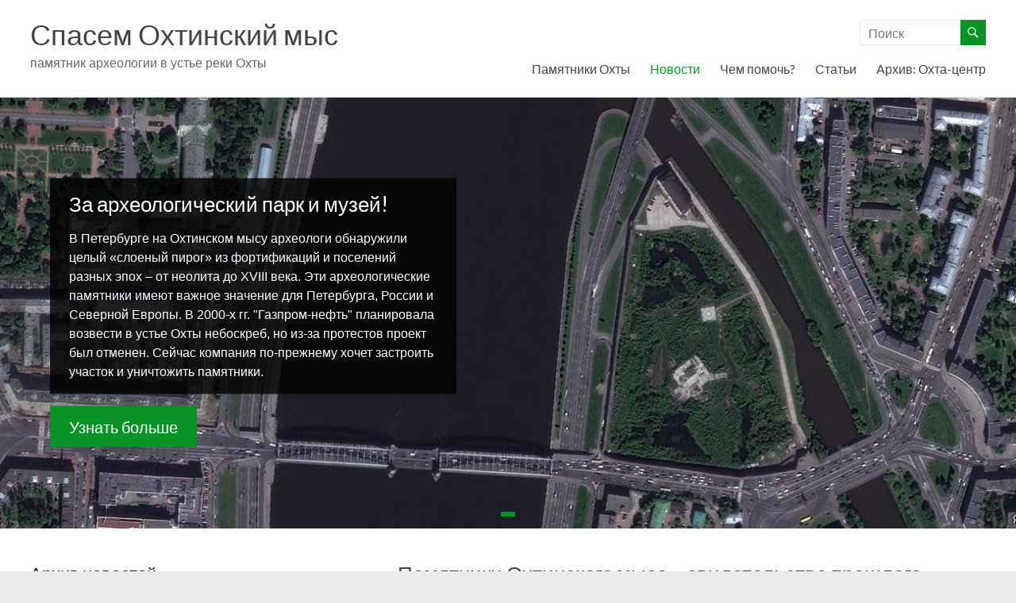

--- FILE ---
content_type: text/html; charset=UTF-8
request_url: https://bashne.net/?page_id=272
body_size: 17069
content:
<!DOCTYPE html>
<!--[if IE 7]>
<html class="ie ie7" dir="ltr" lang="ru-RU" prefix="og: https://ogp.me/ns#">
<![endif]-->
<!--[if IE 8]>
<html class="ie ie8" dir="ltr" lang="ru-RU" prefix="og: https://ogp.me/ns#">
<![endif]-->
<!--[if !(IE 7) & !(IE 8)]><!-->
<html dir="ltr" lang="ru-RU" prefix="og: https://ogp.me/ns#">
<!--<![endif]-->
<head>
	<meta charset="UTF-8"/>
	<meta name="viewport" content="width=device-width, initial-scale=1">
	<link rel="profile" href="http://gmpg.org/xfn/11"/>
	<link rel="pingback" href="https://bashne.net/xmlrpc.php"/>
	<title>Новости | Спасем Охтинский мыс</title>

		<!-- All in One SEO 4.8.4.1 - aioseo.com -->
	<meta name="description" content="Новости об археологических памятниках Охтинского мыса" />
	<meta name="robots" content="max-image-preview:large" />
	<meta name="author" content="admin"/>
	<link rel="canonical" href="https://bashne.net/?page_id=272" />
	<link rel="next" href="https://bashne.net/?page_id=272&#038;paged=2" />
	<meta name="generator" content="All in One SEO (AIOSEO) 4.8.4.1" />
		<meta property="og:locale" content="ru_RU" />
		<meta property="og:site_name" content="Спасем Охтинский мыс" />
		<meta property="og:type" content="article" />
		<meta property="og:title" content="Новости | Спасем Охтинский мыс" />
		<meta property="og:description" content="Новости об археологических памятниках Охтинского мыса" />
		<meta property="og:url" content="https://bashne.net/?page_id=272" />
		<meta property="og:image" content="https://bashne.net/wp-content/uploads/2018/02/BANN_STAR_large-copy.jpg" />
		<meta property="og:image:secure_url" content="https://bashne.net/wp-content/uploads/2018/02/BANN_STAR_large-copy.jpg" />
		<meta property="og:image:width" content="800" />
		<meta property="og:image:height" content="400" />
		<meta property="article:published_time" content="2009-12-13T16:10:41+00:00" />
		<meta property="article:modified_time" content="2018-02-12T17:46:06+00:00" />
		<meta name="twitter:card" content="summary" />
		<meta name="twitter:title" content="Новости | Спасем Охтинский мыс" />
		<meta name="twitter:description" content="Новости об археологических памятниках Охтинского мыса" />
		<meta name="twitter:image" content="http://bashne.net/wp-content/uploads/2018/02/Nyenshantz.jpg" />
		<script type="application/ld+json" class="aioseo-schema">
			{"@context":"https:\/\/schema.org","@graph":[{"@type":"BreadcrumbList","@id":"https:\/\/bashne.net\/?page_id=272#breadcrumblist","itemListElement":[{"@type":"ListItem","@id":"https:\/\/bashne.net#listItem","position":1,"name":"\u0413\u043b\u0430\u0432\u043d\u0430\u044f","item":"https:\/\/bashne.net","nextItem":{"@type":"ListItem","@id":"https:\/\/bashne.net\/?page_id=272#listItem","name":"\u041d\u043e\u0432\u043e\u0441\u0442\u0438"}},{"@type":"ListItem","@id":"https:\/\/bashne.net\/?page_id=272#listItem","position":2,"name":"\u041d\u043e\u0432\u043e\u0441\u0442\u0438","previousItem":{"@type":"ListItem","@id":"https:\/\/bashne.net#listItem","name":"\u0413\u043b\u0430\u0432\u043d\u0430\u044f"}}]},{"@type":"CollectionPage","@id":"https:\/\/bashne.net\/?page_id=272#collectionpage","url":"https:\/\/bashne.net\/?page_id=272","name":"\u041d\u043e\u0432\u043e\u0441\u0442\u0438 | \u0421\u043f\u0430\u0441\u0435\u043c \u041e\u0445\u0442\u0438\u043d\u0441\u043a\u0438\u0439 \u043c\u044b\u0441","description":"\u041d\u043e\u0432\u043e\u0441\u0442\u0438 \u043e\u0431 \u0430\u0440\u0445\u0435\u043e\u043b\u043e\u0433\u0438\u0447\u0435\u0441\u043a\u0438\u0445 \u043f\u0430\u043c\u044f\u0442\u043d\u0438\u043a\u0430\u0445 \u041e\u0445\u0442\u0438\u043d\u0441\u043a\u043e\u0433\u043e \u043c\u044b\u0441\u0430","inLanguage":"ru-RU","isPartOf":{"@id":"https:\/\/bashne.net\/#website"},"breadcrumb":{"@id":"https:\/\/bashne.net\/?page_id=272#breadcrumblist"}},{"@type":"Organization","@id":"https:\/\/bashne.net\/#organization","name":"\u0421\u043f\u0430\u0441\u0435\u043c \u041e\u0445\u0442\u0438\u043d\u0441\u043a\u0438\u0439 \u043c\u044b\u0441","description":"\u043f\u0430\u043c\u044f\u0442\u043d\u0438\u043a \u0430\u0440\u0445\u0435\u043e\u043b\u043e\u0433\u0438\u0438 \u0432 \u0443\u0441\u0442\u044c\u0435 \u0440\u0435\u043a\u0438 \u041e\u0445\u0442\u044b","url":"https:\/\/bashne.net\/"},{"@type":"WebSite","@id":"https:\/\/bashne.net\/#website","url":"https:\/\/bashne.net\/","name":"\u0421\u043f\u0430\u0441\u0435\u043c \u041e\u0445\u0442\u0438\u043d\u0441\u043a\u0438\u0439 \u043c\u044b\u0441","description":"\u043f\u0430\u043c\u044f\u0442\u043d\u0438\u043a \u0430\u0440\u0445\u0435\u043e\u043b\u043e\u0433\u0438\u0438 \u0432 \u0443\u0441\u0442\u044c\u0435 \u0440\u0435\u043a\u0438 \u041e\u0445\u0442\u044b","inLanguage":"ru-RU","publisher":{"@id":"https:\/\/bashne.net\/#organization"}}]}
		</script>
		<!-- All in One SEO -->

<link rel='dns-prefetch' href='//fonts.googleapis.com' />
<link rel="alternate" type="application/rss+xml" title="Спасем Охтинский мыс &raquo; Лента" href="https://bashne.net/?feed=rss2" />
<link rel="alternate" type="application/rss+xml" title="Спасем Охтинский мыс &raquo; Лента комментариев" href="https://bashne.net/?feed=comments-rss2" />
<script type="text/javascript">
window._wpemojiSettings = {"baseUrl":"https:\/\/s.w.org\/images\/core\/emoji\/14.0.0\/72x72\/","ext":".png","svgUrl":"https:\/\/s.w.org\/images\/core\/emoji\/14.0.0\/svg\/","svgExt":".svg","source":{"concatemoji":"https:\/\/bashne.net\/wp-includes\/js\/wp-emoji-release.min.js?ver=6.1.9"}};
/*! This file is auto-generated */
!function(e,a,t){var n,r,o,i=a.createElement("canvas"),p=i.getContext&&i.getContext("2d");function s(e,t){var a=String.fromCharCode,e=(p.clearRect(0,0,i.width,i.height),p.fillText(a.apply(this,e),0,0),i.toDataURL());return p.clearRect(0,0,i.width,i.height),p.fillText(a.apply(this,t),0,0),e===i.toDataURL()}function c(e){var t=a.createElement("script");t.src=e,t.defer=t.type="text/javascript",a.getElementsByTagName("head")[0].appendChild(t)}for(o=Array("flag","emoji"),t.supports={everything:!0,everythingExceptFlag:!0},r=0;r<o.length;r++)t.supports[o[r]]=function(e){if(p&&p.fillText)switch(p.textBaseline="top",p.font="600 32px Arial",e){case"flag":return s([127987,65039,8205,9895,65039],[127987,65039,8203,9895,65039])?!1:!s([55356,56826,55356,56819],[55356,56826,8203,55356,56819])&&!s([55356,57332,56128,56423,56128,56418,56128,56421,56128,56430,56128,56423,56128,56447],[55356,57332,8203,56128,56423,8203,56128,56418,8203,56128,56421,8203,56128,56430,8203,56128,56423,8203,56128,56447]);case"emoji":return!s([129777,127995,8205,129778,127999],[129777,127995,8203,129778,127999])}return!1}(o[r]),t.supports.everything=t.supports.everything&&t.supports[o[r]],"flag"!==o[r]&&(t.supports.everythingExceptFlag=t.supports.everythingExceptFlag&&t.supports[o[r]]);t.supports.everythingExceptFlag=t.supports.everythingExceptFlag&&!t.supports.flag,t.DOMReady=!1,t.readyCallback=function(){t.DOMReady=!0},t.supports.everything||(n=function(){t.readyCallback()},a.addEventListener?(a.addEventListener("DOMContentLoaded",n,!1),e.addEventListener("load",n,!1)):(e.attachEvent("onload",n),a.attachEvent("onreadystatechange",function(){"complete"===a.readyState&&t.readyCallback()})),(e=t.source||{}).concatemoji?c(e.concatemoji):e.wpemoji&&e.twemoji&&(c(e.twemoji),c(e.wpemoji)))}(window,document,window._wpemojiSettings);
</script>
<style type="text/css">
img.wp-smiley,
img.emoji {
	display: inline !important;
	border: none !important;
	box-shadow: none !important;
	height: 1em !important;
	width: 1em !important;
	margin: 0 0.07em !important;
	vertical-align: -0.1em !important;
	background: none !important;
	padding: 0 !important;
}
</style>
	<link rel='stylesheet' id='openid-css' href='https://bashne.net/wp-content/plugins/openid/f/openid.css?ver=519' type='text/css' media='all' />
<link rel='stylesheet' id='wp-block-library-css' href='https://bashne.net/wp-includes/css/dist/block-library/style.min.css?ver=6.1.9' type='text/css' media='all' />
<link rel='stylesheet' id='classic-theme-styles-css' href='https://bashne.net/wp-includes/css/classic-themes.min.css?ver=1' type='text/css' media='all' />
<style id='global-styles-inline-css' type='text/css'>
body{--wp--preset--color--black: #000000;--wp--preset--color--cyan-bluish-gray: #abb8c3;--wp--preset--color--white: #ffffff;--wp--preset--color--pale-pink: #f78da7;--wp--preset--color--vivid-red: #cf2e2e;--wp--preset--color--luminous-vivid-orange: #ff6900;--wp--preset--color--luminous-vivid-amber: #fcb900;--wp--preset--color--light-green-cyan: #7bdcb5;--wp--preset--color--vivid-green-cyan: #00d084;--wp--preset--color--pale-cyan-blue: #8ed1fc;--wp--preset--color--vivid-cyan-blue: #0693e3;--wp--preset--color--vivid-purple: #9b51e0;--wp--preset--gradient--vivid-cyan-blue-to-vivid-purple: linear-gradient(135deg,rgba(6,147,227,1) 0%,rgb(155,81,224) 100%);--wp--preset--gradient--light-green-cyan-to-vivid-green-cyan: linear-gradient(135deg,rgb(122,220,180) 0%,rgb(0,208,130) 100%);--wp--preset--gradient--luminous-vivid-amber-to-luminous-vivid-orange: linear-gradient(135deg,rgba(252,185,0,1) 0%,rgba(255,105,0,1) 100%);--wp--preset--gradient--luminous-vivid-orange-to-vivid-red: linear-gradient(135deg,rgba(255,105,0,1) 0%,rgb(207,46,46) 100%);--wp--preset--gradient--very-light-gray-to-cyan-bluish-gray: linear-gradient(135deg,rgb(238,238,238) 0%,rgb(169,184,195) 100%);--wp--preset--gradient--cool-to-warm-spectrum: linear-gradient(135deg,rgb(74,234,220) 0%,rgb(151,120,209) 20%,rgb(207,42,186) 40%,rgb(238,44,130) 60%,rgb(251,105,98) 80%,rgb(254,248,76) 100%);--wp--preset--gradient--blush-light-purple: linear-gradient(135deg,rgb(255,206,236) 0%,rgb(152,150,240) 100%);--wp--preset--gradient--blush-bordeaux: linear-gradient(135deg,rgb(254,205,165) 0%,rgb(254,45,45) 50%,rgb(107,0,62) 100%);--wp--preset--gradient--luminous-dusk: linear-gradient(135deg,rgb(255,203,112) 0%,rgb(199,81,192) 50%,rgb(65,88,208) 100%);--wp--preset--gradient--pale-ocean: linear-gradient(135deg,rgb(255,245,203) 0%,rgb(182,227,212) 50%,rgb(51,167,181) 100%);--wp--preset--gradient--electric-grass: linear-gradient(135deg,rgb(202,248,128) 0%,rgb(113,206,126) 100%);--wp--preset--gradient--midnight: linear-gradient(135deg,rgb(2,3,129) 0%,rgb(40,116,252) 100%);--wp--preset--duotone--dark-grayscale: url('#wp-duotone-dark-grayscale');--wp--preset--duotone--grayscale: url('#wp-duotone-grayscale');--wp--preset--duotone--purple-yellow: url('#wp-duotone-purple-yellow');--wp--preset--duotone--blue-red: url('#wp-duotone-blue-red');--wp--preset--duotone--midnight: url('#wp-duotone-midnight');--wp--preset--duotone--magenta-yellow: url('#wp-duotone-magenta-yellow');--wp--preset--duotone--purple-green: url('#wp-duotone-purple-green');--wp--preset--duotone--blue-orange: url('#wp-duotone-blue-orange');--wp--preset--font-size--small: 13px;--wp--preset--font-size--medium: 20px;--wp--preset--font-size--large: 36px;--wp--preset--font-size--x-large: 42px;--wp--preset--spacing--20: 0.44rem;--wp--preset--spacing--30: 0.67rem;--wp--preset--spacing--40: 1rem;--wp--preset--spacing--50: 1.5rem;--wp--preset--spacing--60: 2.25rem;--wp--preset--spacing--70: 3.38rem;--wp--preset--spacing--80: 5.06rem;}:where(.is-layout-flex){gap: 0.5em;}body .is-layout-flow > .alignleft{float: left;margin-inline-start: 0;margin-inline-end: 2em;}body .is-layout-flow > .alignright{float: right;margin-inline-start: 2em;margin-inline-end: 0;}body .is-layout-flow > .aligncenter{margin-left: auto !important;margin-right: auto !important;}body .is-layout-constrained > .alignleft{float: left;margin-inline-start: 0;margin-inline-end: 2em;}body .is-layout-constrained > .alignright{float: right;margin-inline-start: 2em;margin-inline-end: 0;}body .is-layout-constrained > .aligncenter{margin-left: auto !important;margin-right: auto !important;}body .is-layout-constrained > :where(:not(.alignleft):not(.alignright):not(.alignfull)){max-width: var(--wp--style--global--content-size);margin-left: auto !important;margin-right: auto !important;}body .is-layout-constrained > .alignwide{max-width: var(--wp--style--global--wide-size);}body .is-layout-flex{display: flex;}body .is-layout-flex{flex-wrap: wrap;align-items: center;}body .is-layout-flex > *{margin: 0;}:where(.wp-block-columns.is-layout-flex){gap: 2em;}.has-black-color{color: var(--wp--preset--color--black) !important;}.has-cyan-bluish-gray-color{color: var(--wp--preset--color--cyan-bluish-gray) !important;}.has-white-color{color: var(--wp--preset--color--white) !important;}.has-pale-pink-color{color: var(--wp--preset--color--pale-pink) !important;}.has-vivid-red-color{color: var(--wp--preset--color--vivid-red) !important;}.has-luminous-vivid-orange-color{color: var(--wp--preset--color--luminous-vivid-orange) !important;}.has-luminous-vivid-amber-color{color: var(--wp--preset--color--luminous-vivid-amber) !important;}.has-light-green-cyan-color{color: var(--wp--preset--color--light-green-cyan) !important;}.has-vivid-green-cyan-color{color: var(--wp--preset--color--vivid-green-cyan) !important;}.has-pale-cyan-blue-color{color: var(--wp--preset--color--pale-cyan-blue) !important;}.has-vivid-cyan-blue-color{color: var(--wp--preset--color--vivid-cyan-blue) !important;}.has-vivid-purple-color{color: var(--wp--preset--color--vivid-purple) !important;}.has-black-background-color{background-color: var(--wp--preset--color--black) !important;}.has-cyan-bluish-gray-background-color{background-color: var(--wp--preset--color--cyan-bluish-gray) !important;}.has-white-background-color{background-color: var(--wp--preset--color--white) !important;}.has-pale-pink-background-color{background-color: var(--wp--preset--color--pale-pink) !important;}.has-vivid-red-background-color{background-color: var(--wp--preset--color--vivid-red) !important;}.has-luminous-vivid-orange-background-color{background-color: var(--wp--preset--color--luminous-vivid-orange) !important;}.has-luminous-vivid-amber-background-color{background-color: var(--wp--preset--color--luminous-vivid-amber) !important;}.has-light-green-cyan-background-color{background-color: var(--wp--preset--color--light-green-cyan) !important;}.has-vivid-green-cyan-background-color{background-color: var(--wp--preset--color--vivid-green-cyan) !important;}.has-pale-cyan-blue-background-color{background-color: var(--wp--preset--color--pale-cyan-blue) !important;}.has-vivid-cyan-blue-background-color{background-color: var(--wp--preset--color--vivid-cyan-blue) !important;}.has-vivid-purple-background-color{background-color: var(--wp--preset--color--vivid-purple) !important;}.has-black-border-color{border-color: var(--wp--preset--color--black) !important;}.has-cyan-bluish-gray-border-color{border-color: var(--wp--preset--color--cyan-bluish-gray) !important;}.has-white-border-color{border-color: var(--wp--preset--color--white) !important;}.has-pale-pink-border-color{border-color: var(--wp--preset--color--pale-pink) !important;}.has-vivid-red-border-color{border-color: var(--wp--preset--color--vivid-red) !important;}.has-luminous-vivid-orange-border-color{border-color: var(--wp--preset--color--luminous-vivid-orange) !important;}.has-luminous-vivid-amber-border-color{border-color: var(--wp--preset--color--luminous-vivid-amber) !important;}.has-light-green-cyan-border-color{border-color: var(--wp--preset--color--light-green-cyan) !important;}.has-vivid-green-cyan-border-color{border-color: var(--wp--preset--color--vivid-green-cyan) !important;}.has-pale-cyan-blue-border-color{border-color: var(--wp--preset--color--pale-cyan-blue) !important;}.has-vivid-cyan-blue-border-color{border-color: var(--wp--preset--color--vivid-cyan-blue) !important;}.has-vivid-purple-border-color{border-color: var(--wp--preset--color--vivid-purple) !important;}.has-vivid-cyan-blue-to-vivid-purple-gradient-background{background: var(--wp--preset--gradient--vivid-cyan-blue-to-vivid-purple) !important;}.has-light-green-cyan-to-vivid-green-cyan-gradient-background{background: var(--wp--preset--gradient--light-green-cyan-to-vivid-green-cyan) !important;}.has-luminous-vivid-amber-to-luminous-vivid-orange-gradient-background{background: var(--wp--preset--gradient--luminous-vivid-amber-to-luminous-vivid-orange) !important;}.has-luminous-vivid-orange-to-vivid-red-gradient-background{background: var(--wp--preset--gradient--luminous-vivid-orange-to-vivid-red) !important;}.has-very-light-gray-to-cyan-bluish-gray-gradient-background{background: var(--wp--preset--gradient--very-light-gray-to-cyan-bluish-gray) !important;}.has-cool-to-warm-spectrum-gradient-background{background: var(--wp--preset--gradient--cool-to-warm-spectrum) !important;}.has-blush-light-purple-gradient-background{background: var(--wp--preset--gradient--blush-light-purple) !important;}.has-blush-bordeaux-gradient-background{background: var(--wp--preset--gradient--blush-bordeaux) !important;}.has-luminous-dusk-gradient-background{background: var(--wp--preset--gradient--luminous-dusk) !important;}.has-pale-ocean-gradient-background{background: var(--wp--preset--gradient--pale-ocean) !important;}.has-electric-grass-gradient-background{background: var(--wp--preset--gradient--electric-grass) !important;}.has-midnight-gradient-background{background: var(--wp--preset--gradient--midnight) !important;}.has-small-font-size{font-size: var(--wp--preset--font-size--small) !important;}.has-medium-font-size{font-size: var(--wp--preset--font-size--medium) !important;}.has-large-font-size{font-size: var(--wp--preset--font-size--large) !important;}.has-x-large-font-size{font-size: var(--wp--preset--font-size--x-large) !important;}
.wp-block-navigation a:where(:not(.wp-element-button)){color: inherit;}
:where(.wp-block-columns.is-layout-flex){gap: 2em;}
.wp-block-pullquote{font-size: 1.5em;line-height: 1.6;}
</style>
<link rel='stylesheet' id='contact-form-7-css' href='https://bashne.net/wp-content/plugins/contact-form-7/includes/css/styles.css?ver=5.7.1' type='text/css' media='all' />
<link rel='stylesheet' id='wp-polls-css' href='https://bashne.net/wp-content/plugins/wp-polls/polls-css.css?ver=2.77.3' type='text/css' media='all' />
<style id='wp-polls-inline-css' type='text/css'>
.wp-polls .pollbar {
	margin: 1px;
	font-size: 6px;
	line-height: 8px;
	height: 8px;
	background-image: url('https://bashne.net/wp-content/plugins/wp-polls/images/default/pollbg.gif');
	border: 1px solid #c8c8c8;
}

</style>
<link rel='stylesheet' id='spacious_style-css' href='https://bashne.net/wp-content/themes/spacious/style.css?ver=6.1.9' type='text/css' media='all' />
<link rel='stylesheet' id='spacious-genericons-css' href='https://bashne.net/wp-content/themes/spacious/genericons/genericons.css?ver=3.3.1' type='text/css' media='all' />
<link rel='stylesheet' id='spacious-font-awesome-css' href='https://bashne.net/wp-content/themes/spacious/font-awesome/css/font-awesome.min.css?ver=4.7.0' type='text/css' media='all' />
<link rel='stylesheet' id='google_fonts-css' href='//fonts.googleapis.com/css?family=Lato&#038;ver=6.1.9' type='text/css' media='all' />
<link rel='stylesheet' id='wp-pagenavi-css' href='https://bashne.net/wp-content/plugins/wp-pagenavi/pagenavi-css.css?ver=2.70' type='text/css' media='all' />
<script type='text/javascript' src='https://bashne.net/wp-includes/js/jquery/jquery.min.js?ver=3.6.1' id='jquery-core-js'></script>
<script type='text/javascript' src='https://bashne.net/wp-includes/js/jquery/jquery-migrate.min.js?ver=3.3.2' id='jquery-migrate-js'></script>
<script type='text/javascript' src='https://bashne.net/wp-content/themes/spacious/js/spacious-custom.js?ver=6.1.9' id='spacious-custom-js'></script>
<!--[if lte IE 8]>
<script type='text/javascript' src='https://bashne.net/wp-content/themes/spacious/js/html5shiv.min.js?ver=6.1.9' id='html5-js'></script>
<![endif]-->
<link rel="https://api.w.org/" href="https://bashne.net/index.php?rest_route=/" /><link rel="EditURI" type="application/rsd+xml" title="RSD" href="https://bashne.net/xmlrpc.php?rsd" />
<link rel="wlwmanifest" type="application/wlwmanifest+xml" href="https://bashne.net/wp-includes/wlwmanifest.xml" />
<meta name="generator" content="WordPress 6.1.9" />
<link rel="icon" href="https://bashne.net/wp-content/uploads/2018/02/cropped-favicon-32x32.png" sizes="32x32" />
<link rel="icon" href="https://bashne.net/wp-content/uploads/2018/02/cropped-favicon-192x192.png" sizes="192x192" />
<link rel="apple-touch-icon" href="https://bashne.net/wp-content/uploads/2018/02/cropped-favicon-180x180.png" />
<meta name="msapplication-TileImage" content="https://bashne.net/wp-content/uploads/2018/02/cropped-favicon-270x270.png" />
		<style type="text/css"> blockquote { border-left: 3px solid #089326; }
			.spacious-button, input[type="reset"], input[type="button"], input[type="submit"], button { background-color: #089326; }
			.previous a:hover, .next a:hover { 	color: #089326; }
			a { color: #089326; }
			#site-title a:hover { color: #089326; }
			.main-navigation ul li.current_page_item a, .main-navigation ul li:hover > a { color: #089326; }
			.main-navigation ul li ul { border-top: 1px solid #089326; }
			.main-navigation ul li ul li a:hover, .main-navigation ul li ul li:hover > a, .main-navigation ul li.current-menu-item ul li a:hover, .main-navigation ul li:hover > .sub-toggle { color: #089326; }
			.site-header .menu-toggle:hover.entry-meta a.read-more:hover,#featured-slider .slider-read-more-button:hover,.call-to-action-button:hover,.entry-meta .read-more-link:hover,.spacious-button:hover, input[type="reset"]:hover, input[type="button"]:hover, input[type="submit"]:hover, button:hover { background: #006100; }
			.main-small-navigation li:hover { background: #089326; }
			.main-small-navigation ul > .current_page_item, .main-small-navigation ul > .current-menu-item { background: #089326; }
			.main-navigation a:hover, .main-navigation ul li.current-menu-item a, .main-navigation ul li.current_page_ancestor a, .main-navigation ul li.current-menu-ancestor a, .main-navigation ul li.current_page_item a, .main-navigation ul li:hover > a  { color: #089326; }
			.small-menu a:hover, .small-menu ul li.current-menu-item a, .small-menu ul li.current_page_ancestor a, .small-menu ul li.current-menu-ancestor a, .small-menu ul li.current_page_item a, .small-menu ul li:hover > a { color: #089326; }
			#featured-slider .slider-read-more-button { background-color: #089326; }
			#controllers a:hover, #controllers a.active { background-color: #089326; color: #089326; }
			.widget_service_block a.more-link:hover, .widget_featured_single_post a.read-more:hover,#secondary a:hover,logged-in-as:hover  a,.single-page p a:hover{ color: #006100; }
			.breadcrumb a:hover { color: #089326; }
			.tg-one-half .widget-title a:hover, .tg-one-third .widget-title a:hover, .tg-one-fourth .widget-title a:hover { color: #089326; }
			.pagination span ,.site-header .menu-toggle:hover{ background-color: #089326; }
			.pagination a span:hover { color: #089326; border-color: #089326; }
			.widget_testimonial .testimonial-post { border-color: #089326 #EAEAEA #EAEAEA #EAEAEA; }
			.call-to-action-content-wrapper { border-color: #EAEAEA #EAEAEA #EAEAEA #089326; }
			.call-to-action-button { background-color: #089326; }
			#content .comments-area a.comment-permalink:hover { color: #089326; }
			.comments-area .comment-author-link a:hover { color: #089326; }
			.comments-area .comment-author-link span { background-color: #089326; }
			.comment .comment-reply-link:hover { color: #089326; }
			.nav-previous a:hover, .nav-next a:hover { color: #089326; }
			#wp-calendar #today { color: #089326; }
			.widget-title span { border-bottom: 2px solid #089326; }
			.footer-widgets-area a:hover { color: #089326 !important; }
			.footer-socket-wrapper .copyright a:hover { color: #089326; }
			a#back-top:before { background-color: #089326; }
			.read-more, .more-link { color: #089326; }
			.post .entry-title a:hover, .page .entry-title a:hover { color: #089326; }
			.post .entry-meta .read-more-link { background-color: #089326; }
			.post .entry-meta a:hover, .type-page .entry-meta a:hover { color: #089326; }
			.single #content .tags a:hover { color: #089326; }
			.widget_testimonial .testimonial-icon:before { color: #089326; }
			a#scroll-up { background-color: #089326; }
			.search-form span { background-color: #089326; }</style>
				<style type="text/css" id="wp-custom-css">
			/*заголовки на главной*/
.widget-title {text-align: left;     font-size: 22px;}
.tg-one-half .widget-title {text-align: left;}

/*расстояние для виджета расширенные последние новости*/
.rpwe-title {padding-bottom: 0px;}

/*скрыть автора записи, рубрику, количество комментариев*/
.span.post-author {
display: none;
}
.post .entry-meta span:first-child {display: none;}
.post .entry-meta .category {display: none;}
.post .entry-meta .comments {display: none;}

/*предыдущий следующий пост удаление*/
.previous a, .next a { display: none; }

/*выпадающее меню влево*/
.main-navigation ul li ul li ul {
	left: -150px;
}

/*прозрачность блока под текстом на слайдере*/
#featured-slider .entry-description-container {background-color: rgba(0, 0, 0, 0.8);}

/*внешний вид подписей к картинкам*/

.wp-caption {
	color: #999999;
	font-size: 80%;
	line-height: 1.5;
}

.wp-caption .wp-caption-text {
	margin: 0;
	padding: 10px 0 10px 0;
}

p {
    font-family: Georgia, Helvetica, Sans-Serif;
}		</style>
		</head>

<body class="blog left-sidebar wide-1218">
<div id="page" class="hfeed site">
	
	
	<header id="masthead" class="site-header clearfix ">

		
		<div id="header-text-nav-container">
						<div class="inner-wrap">
			
				<div id="header-text-nav-wrap" class="clearfix">
					<div id="header-left-section">
						
							<div id="header-text" class="">
																	<h1 id="site-title">
										<a href="https://bashne.net/"
										   title="Спасем Охтинский мыс"
										   rel="home">Спасем Охтинский мыс</a>
									</h1>
																<p id="site-description">памятник археологии в устье реки Охты</p>
								<!-- #site-description -->
							</div><!-- #header-text -->

												</div><!-- #header-left-section -->
					<div id="header-right-section">
														<div id="header-right-sidebar" class="clearfix">
									<aside id="search-5" class="widget widget_search"><form action="https://bashne.net/" class="search-form searchform clearfix" method="get">
	<div class="search-wrap">
		<input type="text" placeholder="Поиск" class="s field" name="s">
		<button class="search-icon" type="submit"></button>
	</div>
</form><!-- .searchform --></aside>								</div>
								
							<nav id="site-navigation" class="main-navigation" role="navigation">
								<p class="menu-toggle">Меню</p>
								<div class="menu-primary-container"><ul id="menu-%d0%be%d1%81%d0%bd%d0%be%d0%b2%d0%bd%d0%be%d0%b5" class="menu"><li id="menu-item-4002" class="menu-item menu-item-type-post_type menu-item-object-page menu-item-has-children menu-item-4002"><a href="https://bashne.net/?page_id=313">Памятники Охты</a>
<ul class="sub-menu">
	<li id="menu-item-4003" class="menu-item menu-item-type-post_type menu-item-object-page menu-item-4003"><a href="https://bashne.net/?page_id=2047">Будущее Охтинского мыса</a></li>
	<li id="menu-item-4004" class="menu-item menu-item-type-post_type menu-item-object-page menu-item-4004"><a href="https://bashne.net/?page_id=2143">Почему мы за музей?</a></li>
	<li id="menu-item-4005" class="menu-item menu-item-type-post_type menu-item-object-page menu-item-4005"><a href="https://bashne.net/?page_id=1808">Фильм про археологию Охты</a></li>
	<li id="menu-item-4730" class="menu-item menu-item-type-post_type menu-item-object-post menu-item-4730"><a href="https://bashne.net/?p=2899">Охтинская декларация</a></li>
	<li id="menu-item-4050" class="menu-item menu-item-type-post_type menu-item-object-page menu-item-4050"><a href="https://bashne.net/?page_id=1680">Archaeological Monuments on Cape Okhta</a></li>
</ul>
</li>
<li id="menu-item-4048" class="menu-item menu-item-type-post_type menu-item-object-page current-menu-item page_item page-item-272 current_page_item current_page_parent menu-item-4048"><a href="https://bashne.net/?page_id=272" aria-current="page">Новости</a></li>
<li id="menu-item-4052" class="menu-item menu-item-type-post_type menu-item-object-page menu-item-4052"><a href="https://bashne.net/?page_id=247">Чем помочь?</a></li>
<li id="menu-item-4049" class="menu-item menu-item-type-post_type menu-item-object-page menu-item-4049"><a href="https://bashne.net/?page_id=263">Статьи</a></li>
<li id="menu-item-4051" class="menu-item menu-item-type-post_type menu-item-object-page menu-item-has-children menu-item-4051"><a href="https://bashne.net/?page_id=134">Архив: Охта-центр</a>
<ul class="sub-menu">
	<li id="menu-item-4450" class="menu-item menu-item-type-post_type menu-item-object-page menu-item-has-children menu-item-4450"><a href="https://bashne.net/?page_id=311">Город</a>
	<ul class="sub-menu">
		<li id="menu-item-4447" class="menu-item menu-item-type-post_type menu-item-object-page menu-item-4447"><a href="https://bashne.net/?page_id=840">Вид на небоскреб из центра города — анализ ВООПИиК/ЭКОМ</a></li>
		<li id="menu-item-4448" class="menu-item menu-item-type-post_type menu-item-object-page menu-item-4448"><a href="https://bashne.net/?page_id=526">Вид на небоскреб из центра города — модель ИТР</a></li>
	</ul>
</li>
	<li id="menu-item-4543" class="menu-item menu-item-type-post_type menu-item-object-page menu-item-has-children menu-item-4543"><a href="https://bashne.net/?page_id=315">Законность</a>
	<ul class="sub-menu">
		<li id="menu-item-4539" class="menu-item menu-item-type-post_type menu-item-object-page menu-item-has-children menu-item-4539"><a href="https://bashne.net/?page_id=391">Анализ законности разрешения на отклонение от высотных параметров</a>
		<ul class="sub-menu">
			<li id="menu-item-4541" class="menu-item menu-item-type-post_type menu-item-object-page menu-item-4541"><a href="https://bashne.net/?page_id=399">Нарушения федерального законодательства</a></li>
			<li id="menu-item-4542" class="menu-item menu-item-type-post_type menu-item-object-page menu-item-4542"><a href="https://bashne.net/?page_id=402">Противоречие Градостроительному Кодексу РФ</a></li>
			<li id="menu-item-4540" class="menu-item menu-item-type-post_type menu-item-object-page menu-item-4540"><a href="https://bashne.net/?page_id=405">Нарушение законодательства Санкт-Петербурга</a></li>
		</ul>
</li>
	</ul>
</li>
	<li id="menu-item-4588" class="menu-item menu-item-type-post_type menu-item-object-page menu-item-has-children menu-item-4588"><a href="https://bashne.net/?page_id=460">Общество</a>
	<ul class="sub-menu">
		<li id="menu-item-4589" class="menu-item menu-item-type-post_type menu-item-object-page menu-item-4589"><a href="https://bashne.net/?page_id=1069">Исследование общественного мнения</a></li>
		<li id="menu-item-4590" class="menu-item menu-item-type-post_type menu-item-object-page menu-item-4590"><a href="https://bashne.net/?page_id=1127">Высказывания знаменитых петербуржцев</a></li>
		<li id="menu-item-4611" class="menu-item menu-item-type-post_type menu-item-object-page menu-item-4611"><a href="https://bashne.net/?page_id=1960">Подписавшиеся против строительства небоскрёба</a></li>
	</ul>
</li>
	<li id="menu-item-4606" class="menu-item menu-item-type-post_type menu-item-object-page menu-item-4606"><a href="https://bashne.net/?page_id=168">Заблуждения</a></li>
	<li id="menu-item-4449" class="menu-item menu-item-type-post_type menu-item-object-page menu-item-4449"><a href="https://bashne.net/?page_id=2646">Листовки, плакаты</a></li>
	<li id="menu-item-4130" class="menu-item menu-item-type-post_type menu-item-object-page menu-item-4130"><a href="https://bashne.net/?page_id=4114">Статьи и ссылки</a></li>
	<li id="menu-item-4597" class="menu-item menu-item-type-post_type menu-item-object-page menu-item-4597"><a href="https://bashne.net/?page_id=1669">A skyscraper in the center of St. Petersburg?</a></li>
</ul>
</li>
</ul></div>							</nav>

												</div><!-- #header-right-section -->

				</div><!-- #header-text-nav-wrap -->
								</div><!-- .inner-wrap -->
						</div><!-- #header-text-nav-container -->

		
				<section id="featured-slider">
			<div class="slider-cycle">
										<div class="slides displayblock">
							<figure>
								<img alt="За археологический парк и музей!" src="http://bashne.net/wp-content/uploads/2018/02/map3.jpg">
							</figure>
							<div class="entry-container">
																<div class="entry-description-container">
																		<div class="slider-title-head"><h3 class="entry-title"><a href="http://bashne.net/?page_id=313" title="За археологический парк и музей!"><span>За археологический парк и музей!</span></a></h3></div>
																		<div class="entry-content"><p>В Петербурге на Охтинском мысу археологи обнаружили  целый «слоеный пирог» из фортификаций и поселений разных эпох – от неолита до XVIII века. Эти археологические памятники имеют важное значение для Петербурга, России и Северной Европы.
В 2000-х гг. &quot;Газпром-нефть&quot; планировала возвести в устье Охты небоскреб, но из-за протестов проект был отменен. Сейчас компания по-прежнему хочет застроить участок и уничтожить памятники. </p></div>
																	</div>
																<div class="clearfix"></div>
																<a class="slider-read-more-button" href="http://bashne.net/?page_id=313" title="За археологический парк и музей!">Узнать больше</a>
															</div>
						</div>
						 <nav id="controllers" class="clearfix"></nav>
			</div>
		</section>

			</header>
			<div id="main" class="clearfix">
		<div class="inner-wrap">

	
	<div id="primary">
		<div id="content" class="clearfix">

			
				
					
					
<article id="post-6780" class="post-6780 post type-post status-publish format-standard has-post-thumbnail hentry category-1 tag-11 tag-36">
		<header class="entry-header">
		<h2 class="entry-title">
			<a href="https://bashne.net/?p=6780" title="Памятники Охтинского мыса – свидетельства прошлого, которые необходимо сохранить для будущего">Памятники Охтинского мыса – свидетельства прошлого, которые необходимо сохранить для будущего</a>
		</h2><!-- .entry-title -->
	</header>

	<figure class="post-featured-image"><a href="https://bashne.net/?p=6780" title="Памятники Охтинского мыса – свидетельства прошлого, которые необходимо сохранить для будущего"><img width="750" height="350" src="https://bashne.net/wp-content/uploads/2018/02/maket-750x350.jpg" class="attachment-featured-blog-large size-featured-blog-large wp-post-image" alt="Памятники Охтинского мыса – свидетельства прошлого, которые необходимо сохранить для будущего" decoding="async" title="Памятники Охтинского мыса – свидетельства прошлого, которые необходимо сохранить для будущего" srcset="https://bashne.net/wp-content/uploads/2018/02/maket-750x350.jpg 750w, https://bashne.net/wp-content/uploads/2018/02/maket-642x300.jpg 642w" sizes="(max-width: 750px) 100vw, 750px" /></a></figure>
	<div class="entry-content clearfix">
		<p>П.Е. Сорокин, руководитель Санкт-Петербургской археологической экспедиции , к.и.н. , с.н.с. ИИМК РАН Миф об основании Северной столицы на необжитом и непригодном для обитания пустынном месте, несмотря на исторические свидетельства о Ниеншанце и Ландскроне, русских и ижорских селениях в устье Невы,</p>
	</div>

	<footer class="entry-meta-bar clearfix"><div class="entry-meta clearfix">
			<span class="by-author author vcard"><a class="url fn n"
			                                        href="https://bashne.net/?author=4">vvnata</a></span>

			<span class="date"><a href="https://bashne.net/?p=6780" title="11:31" rel="bookmark"><time class="entry-date published" datetime="2025-06-30T11:31:50+03:00">30.06.2025</time><time class="updated" datetime="2025-06-30T11:33:33+03:00">30.06.2025</time></a></span>				<span class="category"><a href="https://bashne.net/?cat=1" rel="category">Без рубрики</a></span>
								<span class="read-more-link">
						<a class="read-more"
						   href="https://bashne.net/?p=6780">Читать далее</a>
					</span>
					</div></footer>
	</article>
				
					
					
<article id="post-6776" class="post-6776 post type-post status-publish format-standard has-post-thumbnail hentry category-1">
		<header class="entry-header">
		<h2 class="entry-title">
			<a href="https://bashne.net/?p=6776" title="Как закопать сокровище">Как закопать сокровище</a>
		</h2><!-- .entry-title -->
	</header>

	<figure class="post-featured-image"><a href="https://bashne.net/?p=6776" title="Как закопать сокровище"><img width="750" height="350" src="https://bashne.net/wp-content/uploads/2024/12/BGdK1gcfHzM-750x350.jpg" class="attachment-featured-blog-large size-featured-blog-large wp-post-image" alt="Как закопать сокровище" decoding="async" loading="lazy" title="Как закопать сокровище" srcset="https://bashne.net/wp-content/uploads/2024/12/BGdK1gcfHzM-750x350.jpg 750w, https://bashne.net/wp-content/uploads/2024/12/BGdK1gcfHzM-642x300.jpg 642w" sizes="(max-width: 750px) 100vw, 750px" /></a></figure>
	<div class="entry-content clearfix">
		<p>«Сосули» на Охте грозят вычеркнуть Санкт-Петербург из списка Всемирного культурного наследия ЮНЕСКО</p>
	</div>

	<footer class="entry-meta-bar clearfix"><div class="entry-meta clearfix">
			<span class="by-author author vcard"><a class="url fn n"
			                                        href="https://bashne.net/?author=4">vvnata</a></span>

			<span class="date"><a href="https://bashne.net/?p=6776" title="14:14" rel="bookmark"><time class="entry-date published" datetime="2024-12-23T14:14:04+03:00">23.12.2024</time><time class="updated" datetime="2024-12-23T14:14:05+03:00">23.12.2024</time></a></span>				<span class="category"><a href="https://bashne.net/?cat=1" rel="category">Без рубрики</a></span>
								<span class="read-more-link">
						<a class="read-more"
						   href="https://bashne.net/?p=6776">Читать далее</a>
					</span>
					</div></footer>
	</article>
				
					
					
<article id="post-6771" class="post-6771 post type-post status-publish format-standard has-post-thumbnail hentry category-1 tag-117 tag-118 tag-53 tag-5">
		<header class="entry-header">
		<h2 class="entry-title">
			<a href="https://bashne.net/?p=6771" title="Градозащитники обратятся к Путину">Градозащитники обратятся к Путину</a>
		</h2><!-- .entry-title -->
	</header>

	<figure class="post-featured-image"><a href="https://bashne.net/?p=6771" title="Градозащитники обратятся к Путину"><img width="750" height="350" src="https://bashne.net/wp-content/uploads/2024/12/IMG_20241209_195308_889-750x350.jpg" class="attachment-featured-blog-large size-featured-blog-large wp-post-image" alt="Градозащитники обратятся к Путину" decoding="async" loading="lazy" title="Градозащитники обратятся к Путину" srcset="https://bashne.net/wp-content/uploads/2024/12/IMG_20241209_195308_889-750x350.jpg 750w, https://bashne.net/wp-content/uploads/2024/12/IMG_20241209_195308_889-642x300.jpg 642w" sizes="(max-width: 750px) 100vw, 750px" /></a></figure>
	<div class="entry-content clearfix">
		<p>Петербургские градозащитники организовали 9 декабря пресс-конференцию, посвященную судьбе Охтинского мыса и планам возведения еще двух небоскребов в Лахте. </p>
	</div>

	<footer class="entry-meta-bar clearfix"><div class="entry-meta clearfix">
			<span class="by-author author vcard"><a class="url fn n"
			                                        href="https://bashne.net/?author=4">vvnata</a></span>

			<span class="date"><a href="https://bashne.net/?p=6771" title="02:56" rel="bookmark"><time class="entry-date published" datetime="2024-12-16T02:56:45+03:00">16.12.2024</time><time class="updated" datetime="2024-12-16T02:56:46+03:00">16.12.2024</time></a></span>				<span class="category"><a href="https://bashne.net/?cat=1" rel="category">Без рубрики</a></span>
								<span class="read-more-link">
						<a class="read-more"
						   href="https://bashne.net/?p=6771">Читать далее</a>
					</span>
					</div></footer>
	</article>
				
					
					
<article id="post-6768" class="post-6768 post type-post status-publish format-standard has-post-thumbnail hentry category-1">
		<header class="entry-header">
		<h2 class="entry-title">
			<a href="https://bashne.net/?p=6768" title="Монография о неолитических памятниках Охтинского мыса">Монография о неолитических памятниках Охтинского мыса</a>
		</h2><!-- .entry-title -->
	</header>

	<figure class="post-featured-image"><a href="https://bashne.net/?p=6768" title="Монография о неолитических памятниках Охтинского мыса"><img width="750" height="350" src="https://bashne.net/wp-content/uploads/2024/12/2024-12-02_01-58-30-750x350.png" class="attachment-featured-blog-large size-featured-blog-large wp-post-image" alt="Монография о неолитических памятниках Охтинского мыса" decoding="async" loading="lazy" title="Монография о неолитических памятниках Охтинского мыса" srcset="https://bashne.net/wp-content/uploads/2024/12/2024-12-02_01-58-30-750x350.png 750w, https://bashne.net/wp-content/uploads/2024/12/2024-12-02_01-58-30-642x300.png 642w" sizes="(max-width: 750px) 100vw, 750px" /></a></figure>
	<div class="entry-content clearfix">
		<p>Монография посвящена уникальным доисторическим комплексам, открытым на Охтинском мысу в результате раскопок 2008–2010 гг. Издательство: МАЭ РАН, 2024.</p>
	</div>

	<footer class="entry-meta-bar clearfix"><div class="entry-meta clearfix">
			<span class="by-author author vcard"><a class="url fn n"
			                                        href="https://bashne.net/?author=4">vvnata</a></span>

			<span class="date"><a href="https://bashne.net/?p=6768" title="02:09" rel="bookmark"><time class="entry-date published" datetime="2024-12-02T02:09:35+03:00">02.12.2024</time><time class="updated" datetime="2024-12-02T02:09:36+03:00">02.12.2024</time></a></span>				<span class="category"><a href="https://bashne.net/?cat=1" rel="category">Без рубрики</a></span>
								<span class="read-more-link">
						<a class="read-more"
						   href="https://bashne.net/?p=6768">Читать далее</a>
					</span>
					</div></footer>
	</article>
				
					
					
<article id="post-6758" class="post-6758 post type-post status-publish format-standard hentry category-1 tag-21">
		<header class="entry-header">
		<h2 class="entry-title">
			<a href="https://bashne.net/?p=6758" title="Обращение к председателю комиссии России по делам ЮНЕСКО">Обращение к председателю комиссии России по делам ЮНЕСКО</a>
		</h2><!-- .entry-title -->
	</header>

	
	<div class="entry-content clearfix">
		<p>В июле Председателю комиссии России по делам ЮНЕСКО С.В. Лаврову было направлено обращение о трагической ситуации на Охтинском мысу, находящемся в границах компонента 029 «Река Нева с берегами» объекта С540 «Санкт-Петербург и связанные с ним группы памятников».<br />
В число основных задач комиссии входит обеспечение выполнения международно-правовых обязательств, вытекающих из членства России в ЮНЕСКО.</p>
	</div>

	<footer class="entry-meta-bar clearfix"><div class="entry-meta clearfix">
			<span class="by-author author vcard"><a class="url fn n"
			                                        href="https://bashne.net/?author=4">vvnata</a></span>

			<span class="date"><a href="https://bashne.net/?p=6758" title="01:27" rel="bookmark"><time class="entry-date published" datetime="2024-08-24T01:27:42+03:00">24.08.2024</time><time class="updated" datetime="2024-08-24T01:27:43+03:00">24.08.2024</time></a></span>				<span class="category"><a href="https://bashne.net/?cat=1" rel="category">Без рубрики</a></span>
								<span class="read-more-link">
						<a class="read-more"
						   href="https://bashne.net/?p=6758">Читать далее</a>
					</span>
					</div></footer>
	</article>
				
					
					
<article id="post-6731" class="post-6731 post type-post status-publish format-standard has-post-thumbnail hentry category-1 tag-11 tag-5">
		<header class="entry-header">
		<h2 class="entry-title">
			<a href="https://bashne.net/?p=6731" title="Разрушение археологических памятников на Охтинском мысу началось">Разрушение археологических памятников на Охтинском мысу началось</a>
		</h2><!-- .entry-title -->
	</header>

	<figure class="post-featured-image"><a href="https://bashne.net/?p=6731" title="Разрушение археологических памятников на Охтинском мысу началось"><img width="750" height="350" src="https://bashne.net/wp-content/uploads/2024/07/WHW_Report_2024_Страница_072-750x350.jpg" class="attachment-featured-blog-large size-featured-blog-large wp-post-image" alt="Разрушение археологических памятников на Охтинском мысу началось" decoding="async" loading="lazy" title="Разрушение археологических памятников на Охтинском мысу началось" srcset="https://bashne.net/wp-content/uploads/2024/07/WHW_Report_2024_Страница_072-750x350.jpg 750w, https://bashne.net/wp-content/uploads/2024/07/WHW_Report_2024_Страница_072-642x300.jpg 642w" sizes="(max-width: 750px) 100vw, 750px" /></a></figure>
	<div class="entry-content clearfix">
		<p>В апреле 2024 уничтожение археологических памятников Охтинского мыса началось. На территории в большом количестве появилась строительная техника, копают экскаваторы, забивают сваи, завозят оборудование. Об этом – в отчете World Heritage Watch за 2024 год.</p>
	</div>

	<footer class="entry-meta-bar clearfix"><div class="entry-meta clearfix">
			<span class="by-author author vcard"><a class="url fn n"
			                                        href="https://bashne.net/?author=4">vvnata</a></span>

			<span class="date"><a href="https://bashne.net/?p=6731" title="19:10" rel="bookmark"><time class="entry-date published" datetime="2024-07-05T19:10:35+03:00">05.07.2024</time><time class="updated" datetime="2024-07-06T14:36:56+03:00">06.07.2024</time></a></span>				<span class="category"><a href="https://bashne.net/?cat=1" rel="category">Без рубрики</a></span>
								<span class="read-more-link">
						<a class="read-more"
						   href="https://bashne.net/?p=6731">Читать далее</a>
					</span>
					</div></footer>
	</article>
				
					
					
<article id="post-6728" class="post-6728 post type-post status-publish format-standard hentry category-1 tag-118">
		<header class="entry-header">
		<h2 class="entry-title">
			<a href="https://bashne.net/?p=6728" title="Обращение Михаила Мильчика">Обращение Михаила Мильчика</a>
		</h2><!-- .entry-title -->
	</header>

	
	<div class="entry-content clearfix">
		<p>Публикуем обращение, направленное в Следственный комитет Председателем Общества защиты памятников «Старый Петербург» Михаилом Исаевичем Мильчиком.</p>
	</div>

	<footer class="entry-meta-bar clearfix"><div class="entry-meta clearfix">
			<span class="by-author author vcard"><a class="url fn n"
			                                        href="https://bashne.net/?author=4">vvnata</a></span>

			<span class="date"><a href="https://bashne.net/?p=6728" title="15:01" rel="bookmark"><time class="entry-date published" datetime="2024-05-06T15:01:05+03:00">06.05.2024</time><time class="updated" datetime="2024-05-06T15:01:07+03:00">06.05.2024</time></a></span>				<span class="category"><a href="https://bashne.net/?cat=1" rel="category">Без рубрики</a></span>
								<span class="read-more-link">
						<a class="read-more"
						   href="https://bashne.net/?p=6728">Читать далее</a>
					</span>
					</div></footer>
	</article>
				
					
					
<article id="post-6718" class="post-6718 post type-post status-publish format-standard has-post-thumbnail hentry category-1 tag-25">
		<header class="entry-header">
		<h2 class="entry-title">
			<a href="https://bashne.net/?p=6718" title="Вандалы продолжают разрушать археологический памятник">Вандалы продолжают разрушать археологический памятник</a>
		</h2><!-- .entry-title -->
	</header>

	<figure class="post-featured-image"><a href="https://bashne.net/?p=6718" title="Вандалы продолжают разрушать археологический памятник"><img width="750" height="350" src="https://bashne.net/wp-content/uploads/2024/04/5Q6eypy-rso-750x350.jpg" class="attachment-featured-blog-large size-featured-blog-large wp-post-image" alt="Вандалы продолжают разрушать археологический памятник" decoding="async" loading="lazy" title="Вандалы продолжают разрушать археологический памятник" srcset="https://bashne.net/wp-content/uploads/2024/04/5Q6eypy-rso-750x350.jpg 750w, https://bashne.net/wp-content/uploads/2024/04/5Q6eypy-rso-642x300.jpg 642w" sizes="(max-width: 750px) 100vw, 750px" /></a></figure>
	<div class="entry-content clearfix">
		<p>На Охтинском мысу продолжаются преступные строительные работы. Завезено оборудование для забивания свай. Экскаваторы роют землю.</p>
	</div>

	<footer class="entry-meta-bar clearfix"><div class="entry-meta clearfix">
			<span class="by-author author vcard"><a class="url fn n"
			                                        href="https://bashne.net/?author=4">vvnata</a></span>

			<span class="date"><a href="https://bashne.net/?p=6718" title="04:10" rel="bookmark"><time class="entry-date published" datetime="2024-04-25T04:10:08+03:00">25.04.2024</time><time class="updated" datetime="2024-04-25T04:10:09+03:00">25.04.2024</time></a></span>				<span class="category"><a href="https://bashne.net/?cat=1" rel="category">Без рубрики</a></span>
								<span class="read-more-link">
						<a class="read-more"
						   href="https://bashne.net/?p=6718">Читать далее</a>
					</span>
					</div></footer>
	</article>
				
					
					
<article id="post-6710" class="post-6710 post type-post status-publish format-standard has-post-thumbnail hentry category-1 tag-30">
		<header class="entry-header">
		<h2 class="entry-title">
			<a href="https://bashne.net/?p=6710" title="Известие о бывшем городе Ниэншанце">Известие о бывшем городе Ниэншанце</a>
		</h2><!-- .entry-title -->
	</header>

	<figure class="post-featured-image"><a href="https://bashne.net/?p=6710" title="Известие о бывшем городе Ниэншанце"><img width="508" height="320" src="https://bashne.net/wp-content/uploads/2024/04/2024-04-25_03-25-24-2.png" class="attachment-featured-blog-large size-featured-blog-large wp-post-image" alt="Известие о бывшем городе Ниэншанце" decoding="async" loading="lazy" title="Известие о бывшем городе Ниэншанце" srcset="https://bashne.net/wp-content/uploads/2024/04/2024-04-25_03-25-24-2.png 508w, https://bashne.net/wp-content/uploads/2024/04/2024-04-25_03-25-24-2-300x189.png 300w" sizes="(max-width: 508px) 100vw, 508px" /></a></figure>
	<div class="entry-content clearfix">
		<p>Сочинение русско-немецкого историка Герхарда Фридриха (Федора Ивановича) Миллера (1705–1783) «Известие о бывшем городе Ниэншанце» было опубликовано в марте 1755 г. в журнале «Ежемесячные сочинения, к пользе и увеселению служащие», издававшемся при Императорской Академии Наук.</p>
	</div>

	<footer class="entry-meta-bar clearfix"><div class="entry-meta clearfix">
			<span class="by-author author vcard"><a class="url fn n"
			                                        href="https://bashne.net/?author=4">vvnata</a></span>

			<span class="date"><a href="https://bashne.net/?p=6710" title="03:38" rel="bookmark"><time class="entry-date published" datetime="2024-04-25T03:38:32+03:00">25.04.2024</time><time class="updated" datetime="2024-04-25T03:38:33+03:00">25.04.2024</time></a></span>				<span class="category"><a href="https://bashne.net/?cat=1" rel="category">Без рубрики</a></span>
								<span class="read-more-link">
						<a class="read-more"
						   href="https://bashne.net/?p=6710">Читать далее</a>
					</span>
					</div></footer>
	</article>
				
					
					
<article id="post-6701" class="post-6701 post type-post status-publish format-standard has-post-thumbnail hentry category-1 tag-25 tag-36">
		<header class="entry-header">
		<h2 class="entry-title">
			<a href="https://bashne.net/?p=6701" title="Петр Егорович Сорокин о ситуации с Охтинским мысом">Петр Егорович Сорокин о ситуации с Охтинским мысом</a>
		</h2><!-- .entry-title -->
	</header>

	<figure class="post-featured-image"><a href="https://bashne.net/?p=6701" title="Петр Егорович Сорокин о ситуации с Охтинским мысом"><img width="750" height="350" src="https://bashne.net/wp-content/uploads/2024/04/2024-04-13_23-46-55-750x350.png" class="attachment-featured-blog-large size-featured-blog-large wp-post-image" alt="Петр Егорович Сорокин о ситуации с Охтинским мысом" decoding="async" loading="lazy" title="Петр Егорович Сорокин о ситуации с Охтинским мысом" srcset="https://bashne.net/wp-content/uploads/2024/04/2024-04-13_23-46-55-750x350.png 750w, https://bashne.net/wp-content/uploads/2024/04/2024-04-13_23-46-55-642x300.png 642w" sizes="(max-width: 750px) 100vw, 750px" /></a></figure>
	<div class="entry-content clearfix">
		<p>Запись от 13 апреля 2024 года</p>
	</div>

	<footer class="entry-meta-bar clearfix"><div class="entry-meta clearfix">
			<span class="by-author author vcard"><a class="url fn n"
			                                        href="https://bashne.net/?author=4">vvnata</a></span>

			<span class="date"><a href="https://bashne.net/?p=6701" title="23:48" rel="bookmark"><time class="entry-date published" datetime="2024-04-13T23:48:54+03:00">13.04.2024</time><time class="updated" datetime="2024-04-13T23:57:32+03:00">13.04.2024</time></a></span>				<span class="category"><a href="https://bashne.net/?cat=1" rel="category">Без рубрики</a></span>
								<span class="read-more-link">
						<a class="read-more"
						   href="https://bashne.net/?p=6701">Читать далее</a>
					</span>
					</div></footer>
	</article>
				
				<div class='wp-pagenavi' role='navigation'>
<span class='pages'>Страница 1 из 48</span><span aria-current='page' class='current'>1</span><a class="page larger" title="Страница 2" href="https://bashne.net/?page_id=272&#038;paged=2">2</a><a class="page larger" title="Страница 3" href="https://bashne.net/?page_id=272&#038;paged=3">3</a><a class="page larger" title="Страница 4" href="https://bashne.net/?page_id=272&#038;paged=4">4</a><a class="page larger" title="Страница 5" href="https://bashne.net/?page_id=272&#038;paged=5">5</a><span class='extend'>...</span><a class="larger page" title="Страница 10" href="https://bashne.net/?page_id=272&#038;paged=10">10</a><a class="larger page" title="Страница 20" href="https://bashne.net/?page_id=272&#038;paged=20">20</a><a class="larger page" title="Страница 30" href="https://bashne.net/?page_id=272&#038;paged=30">30</a><span class='extend'>...</span><a class="nextpostslink" rel="next" aria-label="Следующая страница" href="https://bashne.net/?page_id=272&#038;paged=2">&raquo;</a><a class="last" aria-label="Last Page" href="https://bashne.net/?page_id=272&#038;paged=48">Последняя &raquo;</a>
</div>
			
		</div><!-- #content -->
	</div><!-- #primary -->

	
<div id="secondary">
			
		<aside id="archives-3" class="widget widget_archive"><h3 class="widget-title"><span>Архив новостей</span></h3>
			<ul>
					<li><a href='https://bashne.net/?m=202506'>Июнь 2025</a>&nbsp;(1)</li>
	<li><a href='https://bashne.net/?m=202412'>Декабрь 2024</a>&nbsp;(3)</li>
	<li><a href='https://bashne.net/?m=202408'>Август 2024</a>&nbsp;(1)</li>
	<li><a href='https://bashne.net/?m=202407'>Июль 2024</a>&nbsp;(1)</li>
	<li><a href='https://bashne.net/?m=202405'>Май 2024</a>&nbsp;(1)</li>
	<li><a href='https://bashne.net/?m=202404'>Апрель 2024</a>&nbsp;(5)</li>
	<li><a href='https://bashne.net/?m=202302'>Февраль 2023</a>&nbsp;(1)</li>
	<li><a href='https://bashne.net/?m=202301'>Январь 2023</a>&nbsp;(2)</li>
	<li><a href='https://bashne.net/?m=202209'>Сентябрь 2022</a>&nbsp;(3)</li>
	<li><a href='https://bashne.net/?m=202207'>Июль 2022</a>&nbsp;(1)</li>
	<li><a href='https://bashne.net/?m=202206'>Июнь 2022</a>&nbsp;(1)</li>
	<li><a href='https://bashne.net/?m=202205'>Май 2022</a>&nbsp;(1)</li>
	<li><a href='https://bashne.net/?m=202202'>Февраль 2022</a>&nbsp;(2)</li>
	<li><a href='https://bashne.net/?m=202201'>Январь 2022</a>&nbsp;(1)</li>
	<li><a href='https://bashne.net/?m=202112'>Декабрь 2021</a>&nbsp;(3)</li>
	<li><a href='https://bashne.net/?m=202111'>Ноябрь 2021</a>&nbsp;(1)</li>
	<li><a href='https://bashne.net/?m=202109'>Сентябрь 2021</a>&nbsp;(1)</li>
	<li><a href='https://bashne.net/?m=202108'>Август 2021</a>&nbsp;(2)</li>
	<li><a href='https://bashne.net/?m=202107'>Июль 2021</a>&nbsp;(1)</li>
	<li><a href='https://bashne.net/?m=202106'>Июнь 2021</a>&nbsp;(2)</li>
	<li><a href='https://bashne.net/?m=202105'>Май 2021</a>&nbsp;(4)</li>
	<li><a href='https://bashne.net/?m=202104'>Апрель 2021</a>&nbsp;(3)</li>
	<li><a href='https://bashne.net/?m=202103'>Март 2021</a>&nbsp;(2)</li>
	<li><a href='https://bashne.net/?m=202102'>Февраль 2021</a>&nbsp;(5)</li>
	<li><a href='https://bashne.net/?m=202101'>Январь 2021</a>&nbsp;(4)</li>
	<li><a href='https://bashne.net/?m=202012'>Декабрь 2020</a>&nbsp;(19)</li>
	<li><a href='https://bashne.net/?m=202011'>Ноябрь 2020</a>&nbsp;(4)</li>
	<li><a href='https://bashne.net/?m=202010'>Октябрь 2020</a>&nbsp;(6)</li>
	<li><a href='https://bashne.net/?m=202009'>Сентябрь 2020</a>&nbsp;(2)</li>
	<li><a href='https://bashne.net/?m=202008'>Август 2020</a>&nbsp;(1)</li>
	<li><a href='https://bashne.net/?m=202006'>Июнь 2020</a>&nbsp;(2)</li>
	<li><a href='https://bashne.net/?m=202004'>Апрель 2020</a>&nbsp;(2)</li>
	<li><a href='https://bashne.net/?m=202003'>Март 2020</a>&nbsp;(7)</li>
	<li><a href='https://bashne.net/?m=202002'>Февраль 2020</a>&nbsp;(4)</li>
	<li><a href='https://bashne.net/?m=202001'>Январь 2020</a>&nbsp;(3)</li>
	<li><a href='https://bashne.net/?m=201912'>Декабрь 2019</a>&nbsp;(1)</li>
	<li><a href='https://bashne.net/?m=201911'>Ноябрь 2019</a>&nbsp;(1)</li>
	<li><a href='https://bashne.net/?m=201908'>Август 2019</a>&nbsp;(1)</li>
	<li><a href='https://bashne.net/?m=201906'>Июнь 2019</a>&nbsp;(1)</li>
	<li><a href='https://bashne.net/?m=201903'>Март 2019</a>&nbsp;(2)</li>
	<li><a href='https://bashne.net/?m=201902'>Февраль 2019</a>&nbsp;(1)</li>
	<li><a href='https://bashne.net/?m=201811'>Ноябрь 2018</a>&nbsp;(1)</li>
	<li><a href='https://bashne.net/?m=201810'>Октябрь 2018</a>&nbsp;(4)</li>
	<li><a href='https://bashne.net/?m=201809'>Сентябрь 2018</a>&nbsp;(4)</li>
	<li><a href='https://bashne.net/?m=201808'>Август 2018</a>&nbsp;(2)</li>
	<li><a href='https://bashne.net/?m=201807'>Июль 2018</a>&nbsp;(2)</li>
	<li><a href='https://bashne.net/?m=201806'>Июнь 2018</a>&nbsp;(1)</li>
	<li><a href='https://bashne.net/?m=201805'>Май 2018</a>&nbsp;(1)</li>
	<li><a href='https://bashne.net/?m=201804'>Апрель 2018</a>&nbsp;(1)</li>
	<li><a href='https://bashne.net/?m=201712'>Декабрь 2017</a>&nbsp;(1)</li>
	<li><a href='https://bashne.net/?m=201709'>Сентябрь 2017</a>&nbsp;(1)</li>
	<li><a href='https://bashne.net/?m=201708'>Август 2017</a>&nbsp;(1)</li>
	<li><a href='https://bashne.net/?m=201705'>Май 2017</a>&nbsp;(1)</li>
	<li><a href='https://bashne.net/?m=201604'>Апрель 2016</a>&nbsp;(4)</li>
	<li><a href='https://bashne.net/?m=201603'>Март 2016</a>&nbsp;(2)</li>
	<li><a href='https://bashne.net/?m=201510'>Октябрь 2015</a>&nbsp;(2)</li>
	<li><a href='https://bashne.net/?m=201509'>Сентябрь 2015</a>&nbsp;(3)</li>
	<li><a href='https://bashne.net/?m=201507'>Июль 2015</a>&nbsp;(1)</li>
	<li><a href='https://bashne.net/?m=201506'>Июнь 2015</a>&nbsp;(5)</li>
	<li><a href='https://bashne.net/?m=201505'>Май 2015</a>&nbsp;(1)</li>
	<li><a href='https://bashne.net/?m=201502'>Февраль 2015</a>&nbsp;(2)</li>
	<li><a href='https://bashne.net/?m=201412'>Декабрь 2014</a>&nbsp;(2)</li>
	<li><a href='https://bashne.net/?m=201411'>Ноябрь 2014</a>&nbsp;(1)</li>
	<li><a href='https://bashne.net/?m=201410'>Октябрь 2014</a>&nbsp;(2)</li>
	<li><a href='https://bashne.net/?m=201407'>Июль 2014</a>&nbsp;(1)</li>
	<li><a href='https://bashne.net/?m=201406'>Июнь 2014</a>&nbsp;(5)</li>
	<li><a href='https://bashne.net/?m=201403'>Март 2014</a>&nbsp;(1)</li>
	<li><a href='https://bashne.net/?m=201402'>Февраль 2014</a>&nbsp;(5)</li>
	<li><a href='https://bashne.net/?m=201401'>Январь 2014</a>&nbsp;(3)</li>
	<li><a href='https://bashne.net/?m=201311'>Ноябрь 2013</a>&nbsp;(2)</li>
	<li><a href='https://bashne.net/?m=201310'>Октябрь 2013</a>&nbsp;(6)</li>
	<li><a href='https://bashne.net/?m=201309'>Сентябрь 2013</a>&nbsp;(4)</li>
	<li><a href='https://bashne.net/?m=201308'>Август 2013</a>&nbsp;(1)</li>
	<li><a href='https://bashne.net/?m=201307'>Июль 2013</a>&nbsp;(12)</li>
	<li><a href='https://bashne.net/?m=201306'>Июнь 2013</a>&nbsp;(14)</li>
	<li><a href='https://bashne.net/?m=201305'>Май 2013</a>&nbsp;(4)</li>
	<li><a href='https://bashne.net/?m=201304'>Апрель 2013</a>&nbsp;(3)</li>
	<li><a href='https://bashne.net/?m=201303'>Март 2013</a>&nbsp;(1)</li>
	<li><a href='https://bashne.net/?m=201302'>Февраль 2013</a>&nbsp;(1)</li>
	<li><a href='https://bashne.net/?m=201301'>Январь 2013</a>&nbsp;(1)</li>
	<li><a href='https://bashne.net/?m=201209'>Сентябрь 2012</a>&nbsp;(2)</li>
	<li><a href='https://bashne.net/?m=201208'>Август 2012</a>&nbsp;(5)</li>
	<li><a href='https://bashne.net/?m=201207'>Июль 2012</a>&nbsp;(6)</li>
	<li><a href='https://bashne.net/?m=201206'>Июнь 2012</a>&nbsp;(3)</li>
	<li><a href='https://bashne.net/?m=201205'>Май 2012</a>&nbsp;(3)</li>
	<li><a href='https://bashne.net/?m=201204'>Апрель 2012</a>&nbsp;(1)</li>
	<li><a href='https://bashne.net/?m=201203'>Март 2012</a>&nbsp;(4)</li>
	<li><a href='https://bashne.net/?m=201202'>Февраль 2012</a>&nbsp;(1)</li>
	<li><a href='https://bashne.net/?m=201201'>Январь 2012</a>&nbsp;(4)</li>
	<li><a href='https://bashne.net/?m=201112'>Декабрь 2011</a>&nbsp;(3)</li>
	<li><a href='https://bashne.net/?m=201111'>Ноябрь 2011</a>&nbsp;(7)</li>
	<li><a href='https://bashne.net/?m=201110'>Октябрь 2011</a>&nbsp;(17)</li>
	<li><a href='https://bashne.net/?m=201109'>Сентябрь 2011</a>&nbsp;(4)</li>
	<li><a href='https://bashne.net/?m=201108'>Август 2011</a>&nbsp;(4)</li>
	<li><a href='https://bashne.net/?m=201107'>Июль 2011</a>&nbsp;(16)</li>
	<li><a href='https://bashne.net/?m=201106'>Июнь 2011</a>&nbsp;(15)</li>
	<li><a href='https://bashne.net/?m=201105'>Май 2011</a>&nbsp;(14)</li>
	<li><a href='https://bashne.net/?m=201104'>Апрель 2011</a>&nbsp;(13)</li>
	<li><a href='https://bashne.net/?m=201103'>Март 2011</a>&nbsp;(13)</li>
	<li><a href='https://bashne.net/?m=201102'>Февраль 2011</a>&nbsp;(7)</li>
	<li><a href='https://bashne.net/?m=201101'>Январь 2011</a>&nbsp;(6)</li>
	<li><a href='https://bashne.net/?m=201012'>Декабрь 2010</a>&nbsp;(10)</li>
	<li><a href='https://bashne.net/?m=201011'>Ноябрь 2010</a>&nbsp;(12)</li>
	<li><a href='https://bashne.net/?m=201010'>Октябрь 2010</a>&nbsp;(20)</li>
	<li><a href='https://bashne.net/?m=201009'>Сентябрь 2010</a>&nbsp;(6)</li>
	<li><a href='https://bashne.net/?m=201008'>Август 2010</a>&nbsp;(3)</li>
	<li><a href='https://bashne.net/?m=201007'>Июль 2010</a>&nbsp;(7)</li>
	<li><a href='https://bashne.net/?m=201006'>Июнь 2010</a>&nbsp;(9)</li>
	<li><a href='https://bashne.net/?m=201005'>Май 2010</a>&nbsp;(8)</li>
	<li><a href='https://bashne.net/?m=201004'>Апрель 2010</a>&nbsp;(11)</li>
	<li><a href='https://bashne.net/?m=201003'>Март 2010</a>&nbsp;(10)</li>
	<li><a href='https://bashne.net/?m=201002'>Февраль 2010</a>&nbsp;(4)</li>
	<li><a href='https://bashne.net/?m=201001'>Январь 2010</a>&nbsp;(6)</li>
	<li><a href='https://bashne.net/?m=200912'>Декабрь 2009</a>&nbsp;(1)</li>
			</ul>

			</aside><aside id="tag_cloud-3" class="widget widget_tag_cloud"><h3 class="widget-title"><span>Метки</span></h3><div class="tagcloud"><a href="https://bashne.net/?tag=kafkarnia" class="tag-cloud-link tag-link-7 tag-link-position-1" style="font-size: 14.641025641026pt;" aria-label="kafkarnia (21 элемент)">kafkarnia</a>
<a href="https://bashne.net/?tag=%d0%b0-%d0%b4-%d0%bc%d0%b0%d1%80%d0%b3%d0%be%d0%bb%d0%b8%d1%81" class="tag-cloud-link tag-link-59 tag-link-position-2" style="font-size: 10.692307692308pt;" aria-label="А.Д.Марголис (7 элементов)">А.Д.Марголис</a>
<a href="https://bashne.net/?tag=%d0%b0-%d0%b8-%d0%bc%d0%b0%d0%ba%d0%b0%d1%80%d0%be%d0%b2" class="tag-cloud-link tag-link-51 tag-link-position-3" style="font-size: 12.307692307692pt;" aria-label="А.И.Макаров (11 элементов)">А.И.Макаров</a>
<a href="https://bashne.net/?tag=%d0%b0-%d0%bd-%d0%ba%d0%b8%d1%80%d0%bf%d0%b8%d1%87%d0%bd%d0%b8%d0%ba%d0%be%d0%b2" class="tag-cloud-link tag-link-120 tag-link-position-4" style="font-size: 9.6153846153846pt;" aria-label="А. Н. Кирпичников (5 элементов)">А. Н. Кирпичников</a>
<a href="https://bashne.net/?tag=%d0%b0%d0%b9%d1%80%d0%b0%d1%82-%d1%81%d0%b8%d1%82%d0%b4%d0%b8%d0%ba%d0%be%d0%b2" class="tag-cloud-link tag-link-109 tag-link-position-5" style="font-size: 12.935897435897pt;" aria-label="Айрат Ситдиков (13 элементов)">Айрат Ситдиков</a>
<a href="https://bashne.net/?tag=%d0%b0%d0%bb%d0%b5%d0%ba%d1%81%d0%b5%d0%b9-%d0%ba%d0%be%d0%b2%d0%b0%d0%bb%d0%b5%d0%b2" class="tag-cloud-link tag-link-44 tag-link-position-6" style="font-size: 8pt;" aria-label="Алексей Ковалев (3 элемента)">Алексей Ковалев</a>
<a href="https://bashne.net/?tag=%d0%b1-%d0%bb-%d0%b2%d0%b8%d1%88%d0%bd%d0%b5%d0%b2%d1%81%d0%ba%d0%b8%d0%b9" class="tag-cloud-link tag-link-55 tag-link-position-7" style="font-size: 16.25641025641pt;" aria-label="Борис Вишневский (32 элемента)">Борис Вишневский</a>
<a href="https://bashne.net/?tag=%d0%b2%d0%be%d0%be%d0%bf%d0%b8%d0%ba" class="tag-cloud-link tag-link-68 tag-link-position-8" style="font-size: 9.6153846153846pt;" aria-label="ВООПиК (5 элементов)">ВООПиК</a>
<a href="https://bashne.net/?tag=%d0%b3-%d1%81-%d0%bf%d0%be%d0%bb%d1%82%d0%b0%d0%b2%d1%87%d0%b5%d0%bd%d0%ba%d0%be" class="tag-cloud-link tag-link-54 tag-link-position-9" style="font-size: 11.141025641026pt;" aria-label="Г.С.Полтавченко (8 элементов)">Г.С.Полтавченко</a>
<a href="https://bashne.net/?tag=%d0%b3%d0%b5%d0%bd%d0%bf%d0%bb%d0%b0%d0%bd" class="tag-cloud-link tag-link-79 tag-link-position-10" style="font-size: 8.8974358974359pt;" aria-label="Генплан (4 элемента)">Генплан</a>
<a href="https://bashne.net/?tag=%d0%ba%d0%b3%d0%b8%d0%be%d0%bf" class="tag-cloud-link tag-link-32 tag-link-position-11" style="font-size: 15.987179487179pt;" aria-label="КГИОП (30 элементов)">КГИОП</a>
<a href="https://bashne.net/?tag=%d0%bb%d0%b0%d0%b3%d1%83%d0%bd%d0%b8%d0%bd" class="tag-cloud-link tag-link-45 tag-link-position-12" style="font-size: 8.8974358974359pt;" aria-label="Лагунин (4 элемента)">Лагунин</a>
<a href="https://bashne.net/?tag=%d0%bb%d0%b0%d1%85%d1%82%d0%b0-%d1%86%d0%b5%d0%bd%d1%82%d1%80" class="tag-cloud-link tag-link-27 tag-link-position-13" style="font-size: 13.384615384615pt;" aria-label="Лахта-центр (15 элементов)">Лахта-центр</a>
<a href="https://bashne.net/?tag=%d0%bb%d0%b5%d0%be%d0%bd%d0%b8%d0%b4-%d0%b1%d0%b5%d0%bb%d1%8f%d0%b5%d0%b2" class="tag-cloud-link tag-link-124 tag-link-position-14" style="font-size: 9.6153846153846pt;" aria-label="Леонид Беляев (5 элементов)">Леонид Беляев</a>
<a href="https://bashne.net/?tag=%d0%be%d0%b4%d1%86-%d0%be%d1%85%d1%82%d0%b0" class="tag-cloud-link tag-link-24 tag-link-position-15" style="font-size: 16.166666666667pt;" aria-label="ОДЦ &quot;Охта&quot; (31 элемент)">ОДЦ &quot;Охта&quot;</a>
<a href="https://bashne.net/?tag=%d0%be-%d0%bc-%d0%b8%d0%be%d0%b0%d0%bd%d0%bd%d0%b8%d1%81%d1%8f%d0%bd" class="tag-cloud-link tag-link-46 tag-link-position-16" style="font-size: 14.641025641026pt;" aria-label="Олег Иоаннисян (21 элемент)">Олег Иоаннисян</a>
<a href="https://bashne.net/?tag=%d0%be%d0%bb%d1%8c%d0%b3%d0%b0-%d0%b0%d0%bd%d0%b4%d1%80%d0%be%d0%bd%d0%be%d0%b2%d0%b0" class="tag-cloud-link tag-link-48 tag-link-position-17" style="font-size: 12.307692307692pt;" aria-label="Ольга Андронова (11 элементов)">Ольга Андронова</a>
<a href="https://bashne.net/?tag=%d0%bf%d0%b0%d0%b2%d0%b5%d0%bb-%d1%88%d0%b0%d0%bf%d1%87%d0%b8%d1%86" class="tag-cloud-link tag-link-49 tag-link-position-18" style="font-size: 16.25641025641pt;" aria-label="Павел Шапчиц (32 элемента)">Павел Шапчиц</a>
<a href="https://bashne.net/?tag=%d0%bf%d0%b5%d1%82%d1%80-%d1%81%d0%be%d1%80%d0%be%d0%ba%d0%b8%d0%bd" class="tag-cloud-link tag-link-36 tag-link-position-19" style="font-size: 16.794871794872pt;" aria-label="Петр Сорокин (37 элементов)">Петр Сорокин</a>
<a href="https://bashne.net/?tag=%d1%81%d0%bc%d0%b8" class="tag-cloud-link tag-link-6 tag-link-position-20" style="font-size: 19.217948717949pt;" aria-label="СМИ (70 элементов)">СМИ</a>
<a href="https://bashne.net/?tag=%d1%81-%d0%b2-%d0%b1%d0%b5%d0%bb%d0%b5%d1%86%d0%ba%d0%b8%d0%b9" class="tag-cloud-link tag-link-70 tag-link-position-21" style="font-size: 9.6153846153846pt;" aria-label="Сергей Белецкий (5 элементов)">Сергей Белецкий</a>
<a href="https://bashne.net/?tag=%d1%81%d0%be%d0%b2%d0%b5%d1%82-%d0%bf%d0%be-%d0%ba%d1%83%d0%bb%d1%8c%d1%82%d1%83%d1%80%d0%bd%d0%be%d0%bc%d1%83-%d0%bd%d0%b0%d1%81%d0%bb%d0%b5%d0%b4%d0%b8%d1%8e" class="tag-cloud-link tag-link-31 tag-link-position-22" style="font-size: 10.692307692308pt;" aria-label="Совет по культурному наследию (7 элементов)">Совет по культурному наследию</a>
<a href="https://bashne.net/?tag=%d1%84%d0%b0%d1%81" class="tag-cloud-link tag-link-37 tag-link-position-23" style="font-size: 8.8974358974359pt;" aria-label="ФАС (4 элемента)">ФАС</a>
<a href="https://bashne.net/?tag=%d1%8e%d0%bd%d0%b5%d1%81%d0%ba%d0%be" class="tag-cloud-link tag-link-21 tag-link-position-24" style="font-size: 13.205128205128pt;" aria-label="ЮНЕСКО (14 элементов)">ЮНЕСКО</a>
<a href="https://bashne.net/?tag=%d0%b0%d1%80%d1%85%d0%b5%d0%be%d0%bb%d0%be%d0%b3%d0%b8%d1%87%d0%b5%d1%81%d0%ba%d0%b8%d0%b9-%d0%bc%d1%83%d0%b7%d0%b5%d0%b9" class="tag-cloud-link tag-link-34 tag-link-position-25" style="font-size: 12.935897435897pt;" aria-label="археологический музей (13 элементов)">археологический музей</a>
<a href="https://bashne.net/?tag=%d0%b0%d1%80%d1%85%d0%b5%d0%be%d0%bb%d0%be%d0%b3%d0%b8%d1%8f" class="tag-cloud-link tag-link-11 tag-link-position-26" style="font-size: 22pt;" aria-label="археология (143 элемента)">археология</a>
<a href="https://bashne.net/?tag=%d0%b0%d1%80%d1%85%d0%b8%d1%82%d0%b5%d0%ba%d1%82%d1%83%d1%80%d0%b0" class="tag-cloud-link tag-link-20 tag-link-position-27" style="font-size: 14.461538461538pt;" aria-label="архитектура (20 элементов)">архитектура</a>
<a href="https://bashne.net/?tag=%d0%b2%d0%b0%d0%bd%d0%b4%d0%b0%d0%bb%d0%b8%d0%b7%d0%bc" class="tag-cloud-link tag-link-25 tag-link-position-28" style="font-size: 13.653846153846pt;" aria-label="вандализм (16 элементов)">вандализм</a>
<a href="https://bashne.net/?tag=%d0%b2%d0%bb%d0%b0%d1%81%d1%82%d1%8c" class="tag-cloud-link tag-link-4 tag-link-position-29" style="font-size: 19.397435897436pt;" aria-label="власть (73 элемента)">власть</a>
<a href="https://bashne.net/?tag=%d0%b2%d1%81%d1%82%d1%80%d0%b5%d1%87%d0%b8" class="tag-cloud-link tag-link-63 tag-link-position-30" style="font-size: 11.141025641026pt;" aria-label="встречи (8 элементов)">встречи</a>
<a href="https://bashne.net/?tag=%d0%b2%d1%8b%d1%81%d1%82%d0%b0%d0%b2%d0%ba%d0%b8" class="tag-cloud-link tag-link-26 tag-link-position-31" style="font-size: 11.948717948718pt;" aria-label="выставки (10 элементов)">выставки</a>
<a href="https://bashne.net/?tag=%d0%b3%d0%b0%d0%b7%d0%bf%d1%80%d0%be%d0%bc%d0%be%d0%b2%d1%81%d0%ba%d0%b0%d1%8f-%d1%8d%d0%ba%d1%81%d0%bf%d0%b5%d1%80%d1%82%d0%b8%d0%b7%d0%b0" class="tag-cloud-link tag-link-78 tag-link-position-32" style="font-size: 14.282051282051pt;" aria-label="газпромовская экспертиза (19 элементов)">газпромовская экспертиза</a>
<a href="https://bashne.net/?tag=%d0%b3%d1%80%d0%b0%d0%b4%d0%be%d0%b7%d0%b0%d1%89%d0%b8%d1%82%d0%b0" class="tag-cloud-link tag-link-28 tag-link-position-33" style="font-size: 13.205128205128pt;" aria-label="градозащита (14 элементов)">градозащита</a>
<a href="https://bashne.net/?tag=%d0%b4%d0%be%d0%ba%d1%83%d0%bc%d0%b5%d0%bd%d1%82%d1%8b" class="tag-cloud-link tag-link-33 tag-link-position-34" style="font-size: 9.6153846153846pt;" aria-label="документы (5 элементов)">документы</a>
<a href="https://bashne.net/?tag=%d0%b4%d1%80%d1%83%d0%b3%d0%b8%d0%b5-%d0%b3%d0%be%d1%80%d0%be%d0%b4%d0%b0" class="tag-cloud-link tag-link-29 tag-link-position-35" style="font-size: 8pt;" aria-label="другие города (3 элемента)">другие города</a>
<a href="https://bashne.net/?tag=%d0%b6%d1%83%d0%bb%d0%b8%d0%ba%d0%b8" class="tag-cloud-link tag-link-38 tag-link-position-36" style="font-size: 14.820512820513pt;" aria-label="жулики (22 элемента)">жулики</a>
<a href="https://bashne.net/?tag=%d0%b8%d1%81%d1%82%d0%be%d1%80%d0%b8%d1%8f" class="tag-cloud-link tag-link-30 tag-link-position-37" style="font-size: 8pt;" aria-label="история (3 элемента)">история</a>
<a href="https://bashne.net/?tag=%d0%ba%d1%80%d1%83%d0%b3%d0%bb%d1%8b%d0%b9-%d1%81%d1%82%d0%be%d0%bb" class="tag-cloud-link tag-link-39 tag-link-position-38" style="font-size: 8pt;" aria-label="круглый стол (3 элемента)">круглый стол</a>
<a href="https://bashne.net/?tag=%d0%bb%d0%b5%d0%ba%d1%86%d0%b8%d0%b8" class="tag-cloud-link tag-link-23 tag-link-position-39" style="font-size: 12.935897435897pt;" aria-label="лекции (13 элементов)">лекции</a>
<a href="https://bashne.net/?tag=%d0%bc%d0%b8%d1%84%d1%8b" class="tag-cloud-link tag-link-10 tag-link-position-40" style="font-size: 10.692307692308pt;" aria-label="мифы (7 элементов)">мифы</a>
<a href="https://bashne.net/?tag=%d0%bd%d0%b0%d1%88%d0%b8-%d0%b0%d0%ba%d1%86%d0%b8%d0%b8" class="tag-cloud-link tag-link-9 tag-link-position-41" style="font-size: 18.410256410256pt;" aria-label="наши акции (57 элементов)">наши акции</a>
<a href="https://bashne.net/?tag=%d0%be%d0%b1%d1%80%d0%b0%d1%89%d0%b5%d0%bd%d0%b8%d1%8f" class="tag-cloud-link tag-link-53 tag-link-position-42" style="font-size: 11.141025641026pt;" aria-label="обращения (8 элементов)">обращения</a>
<a href="https://bashne.net/?tag=%d0%be%d0%b1%d1%89%d0%b5%d1%81%d1%82%d0%b2%d0%be" class="tag-cloud-link tag-link-5 tag-link-position-43" style="font-size: 21.910256410256pt;" aria-label="общество (140 элементов)">общество</a>
<a href="https://bashne.net/?tag=%d1%81%d1%83%d0%b4%d1%8b" class="tag-cloud-link tag-link-8 tag-link-position-44" style="font-size: 18.679487179487pt;" aria-label="суды (61 элемент)">суды</a>
<a href="https://bashne.net/?tag=%d1%8d%d0%ba%d1%81%d0%bf%d0%b5%d1%80%d1%82%d0%b8%d0%b7%d1%8b" class="tag-cloud-link tag-link-69 tag-link-position-45" style="font-size: 11.589743589744pt;" aria-label="экспертизы (9 элементов)">экспертизы</a></div>
</aside>	</div>
	

        </div><!-- .inner-wrap -->
    </div><!-- #main -->
    
        <footer id="colophon" class="clearfix ">
        <div class="footer-widgets-wrapper">
	<div class="inner-wrap">
		<div class="footer-widgets-area clearfix">
			<div class="tg-one-fourth tg-column-1">
				<aside id="custom_html-2" class="widget_text widget widget_custom_html"><div class="textwidget custom-html-widget"><div style="text-align: center; font-size: 1.4em; margin-top:30px;">
<a href="../?page_id=4193"><img src="../wp-content/uploads/2018/02/email5.png" width="80"></a><br/><a href="https://vk.com/okhtacape"><img src="../wp-content/uploads/2020/12/vk.png" width="45"></a><br/>
<a href="https://www.facebook.com/Okhtacape"><img src="../wp-content/uploads/2020/12/facebook6.png" width="45"></a>
<p style="text-size:small; text-align:center">Деятельность компании Meta запрещена в России</p>

</div>
</div></aside>			</div>
			<div class="tg-one-fourth tg-column-2">
				<aside id="rpwe_widget-2" class="widget rpwe_widget recent-posts-extended"><h3 class="widget-title"><span>Последние новости</span></h3><div  class="rpwe-block"><ul class="rpwe-ul"><li class="rpwe-li rpwe-clearfix"><a class="rpwe-img" href="https://bashne.net/?p=6780" target="_self"><img class="rpwe-alignleft rpwe-thumb" src="https://bashne.net/wp-content/uploads/2018/02/maket-45x45.jpg" alt="Памятники Охтинского мыса – свидетельства прошлого, которые необходимо сохранить для будущего" height="45" width="45" loading="lazy" decoding="async"></a><h3 class="rpwe-title"><a href="https://bashne.net/?p=6780" target="_self">Памятники Охтинского мыса – свидетельства прошлого, которые необходимо сохранить для будущего</a></h3><time class="rpwe-time published" datetime="2025-06-30T11:31:50+03:00">30.06.2025</time></li><li class="rpwe-li rpwe-clearfix"><a class="rpwe-img" href="https://bashne.net/?p=6776" target="_self"><img class="rpwe-alignleft rpwe-thumb" src="https://bashne.net/wp-content/uploads/2024/12/BGdK1gcfHzM-45x45.jpg" alt="Как закопать сокровище" height="45" width="45" loading="lazy" decoding="async"></a><h3 class="rpwe-title"><a href="https://bashne.net/?p=6776" target="_self">Как закопать сокровище</a></h3><time class="rpwe-time published" datetime="2024-12-23T14:14:04+03:00">23.12.2024</time></li><li class="rpwe-li rpwe-clearfix"><a class="rpwe-img" href="https://bashne.net/?p=6771" target="_self"><img class="rpwe-alignleft rpwe-thumb" src="https://bashne.net/wp-content/uploads/2024/12/IMG_20241209_195308_889-45x45.jpg" alt="Градозащитники обратятся к Путину" height="45" width="45" loading="lazy" decoding="async"></a><h3 class="rpwe-title"><a href="https://bashne.net/?p=6771" target="_self">Градозащитники обратятся к Путину</a></h3><time class="rpwe-time published" datetime="2024-12-16T02:56:45+03:00">16.12.2024</time></li></ul></div><!-- Generated by http://wordpress.org/plugins/recent-posts-widget-extended/ --></aside>			</div>
			<div class="tg-one-fourth tg-after-two-blocks-clearfix tg-column-3">
				<aside id="nav_menu-2" class="widget widget_nav_menu"><h3 class="widget-title"><span>Полезные ссылки</span></h3><div class="menu-%d1%81%d1%81%d1%8b%d0%bb%d0%ba%d0%b8-container"><ul id="menu-%d1%81%d1%81%d1%8b%d0%bb%d0%ba%d0%b8" class="menu"><li id="menu-item-4090" class="menu-item menu-item-type-custom menu-item-object-custom menu-item-4090"><a href="https://www.spbae.ru/ru/">Санкт-Петербургская археологическая экспедиция</a></li>
<li id="menu-item-4092" class="menu-item menu-item-type-custom menu-item-object-custom menu-item-4092"><a href="http://www.save-spb.ru/">Движение &#171;Живой город&#187;</a></li>
<li id="menu-item-4093" class="menu-item menu-item-type-custom menu-item-object-custom menu-item-4093"><a href="https://protect812.com/">Градозащитный Петербург</a></li>
<li id="menu-item-4105" class="menu-item menu-item-type-custom menu-item-object-custom menu-item-4105"><a href="http://durnowo.livejournal.com/">Блог археолога Сергея Белецкого</a></li>
</ul></div></aside>			</div>
			<div class="tg-one-fourth tg-one-fourth-last tg-column-4">
				<aside id="custom_html-4" class="widget_text widget widget_custom_html"><div class="textwidget custom-html-widget"><ul>
	<li><img src="../wp-content/uploads/2018/02/BANN_STAR.png" alt="" width="200" class="alignnone size-full wp-image-4178" /></li>
	<li>Вы можете свободно использовать информацию с этого сайта, но не забывайте ставить ссылку.</li>
</ul></div></aside>			</div>
		</div>
	</div>
</div>
        <div class="footer-socket-wrapper clearfix">
            <div class="inner-wrap">
                <div class="footer-socket-area">
                    <div class="copyright">Copyright &copy; 2026 <a href="https://bashne.net/" title="Спасем Охтинский мыс" ><span>Спасем Охтинский мыс</span></a>. Создано на <a href="https://wordpress.org" target="_blank" title="WordPress"><span>WordPress</span></a>. Тема Spacious от <a href="https://themegrill.com/themes/spacious" target="_blank" title="ThemeGrill" rel="author"><span>ThemeGrill</span></a>.</div>                    <nav class="small-menu clearfix">
                                            </nav>
                </div>
            </div>
        </div>
    </footer>
    <a href="#masthead" id="scroll-up"></a>
</div><!-- #page -->
<link rel='stylesheet' id='rpwe-style-css' href='https://bashne.net/wp-content/plugins/recent-posts-widget-extended/assets/css/rpwe-frontend.css?ver=2.0.2' type='text/css' media='all' />
<script type='text/javascript' src='https://bashne.net/wp-content/plugins/contact-form-7/includes/swv/js/index.js?ver=5.7.1' id='swv-js'></script>
<script type='text/javascript' id='contact-form-7-js-extra'>
/* <![CDATA[ */
var wpcf7 = {"api":{"root":"https:\/\/bashne.net\/index.php?rest_route=\/","namespace":"contact-form-7\/v1"}};
/* ]]> */
</script>
<script type='text/javascript' src='https://bashne.net/wp-content/plugins/contact-form-7/includes/js/index.js?ver=5.7.1' id='contact-form-7-js'></script>
<script type='text/javascript' id='wp-polls-js-extra'>
/* <![CDATA[ */
var pollsL10n = {"ajax_url":"https:\/\/bashne.net\/wp-admin\/admin-ajax.php","text_wait":"\u0412\u0430\u0448 \u043f\u043e\u0441\u043b\u0435\u0434\u043d\u0438\u0439 \u0437\u0430\u043f\u0440\u043e\u0441 \u0435\u0449\u0435 \u043e\u0431\u0440\u0430\u0431\u0430\u0442\u044b\u0432\u0430\u0435\u0442\u0441\u044f. \u041f\u043e\u0436\u0430\u043b\u0443\u0439\u0441\u0442\u0430 \u043f\u043e\u0434\u043e\u0436\u0434\u0438\u0442\u0435 ...","text_valid":"\u041f\u043e\u0436\u0430\u043b\u0443\u0439\u0441\u0442\u0430 \u043a\u043e\u0440\u0440\u0435\u043a\u0442\u043d\u043e \u0432\u044b\u0431\u0435\u0440\u0438\u0442\u0435 \u043e\u0442\u0432\u0435\u0442.","text_multiple":"\u041c\u0430\u043a\u0441\u0438\u043c\u0430\u043b\u044c\u043d\u043e \u0434\u043e\u043f\u0443\u0441\u0442\u0438\u043c\u043e\u0435 \u0447\u0438\u0441\u043b\u043e \u0432\u0430\u0440\u0438\u0430\u043d\u0442\u043e\u0432:","show_loading":"1","show_fading":"1"};
/* ]]> */
</script>
<script type='text/javascript' src='https://bashne.net/wp-content/plugins/wp-polls/polls-js.js?ver=2.77.3' id='wp-polls-js'></script>
<script type='text/javascript' src='https://bashne.net/wp-content/themes/spacious/js/jquery.cycle2.swipe.min.js?ver=6.1.9' id='jquery-swipe-js'></script>
<script type='text/javascript' src='https://bashne.net/wp-content/themes/spacious/js/jquery.cycle2.min.js?ver=2.1.6' id='jquery_cycle-js'></script>
<script type='text/javascript' src='https://bashne.net/wp-content/themes/spacious/js/spacious-slider-setting.js?ver=6.1.9' id='spacious_slider-js'></script>
<script type='text/javascript' src='https://bashne.net/wp-content/themes/spacious/js/navigation.js?ver=6.1.9' id='spacious-navigation-js'></script>
</body>
</html>
